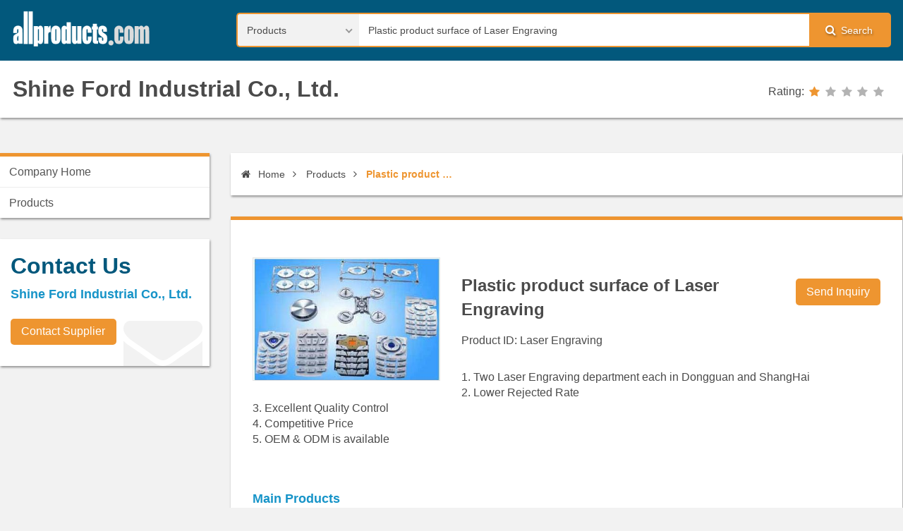

--- FILE ---
content_type: text/html; charset=utf-8
request_url: https://www.google.com/recaptcha/api2/aframe
body_size: 264
content:
<!DOCTYPE HTML><html><head><meta http-equiv="content-type" content="text/html; charset=UTF-8"></head><body><script nonce="TpO2fenn-9v6ZatixWpL0Q">/** Anti-fraud and anti-abuse applications only. See google.com/recaptcha */ try{var clients={'sodar':'https://pagead2.googlesyndication.com/pagead/sodar?'};window.addEventListener("message",function(a){try{if(a.source===window.parent){var b=JSON.parse(a.data);var c=clients[b['id']];if(c){var d=document.createElement('img');d.src=c+b['params']+'&rc='+(localStorage.getItem("rc::a")?sessionStorage.getItem("rc::b"):"");window.document.body.appendChild(d);sessionStorage.setItem("rc::e",parseInt(sessionStorage.getItem("rc::e")||0)+1);localStorage.setItem("rc::h",'1768689665777');}}}catch(b){}});window.parent.postMessage("_grecaptcha_ready", "*");}catch(b){}</script></body></html>